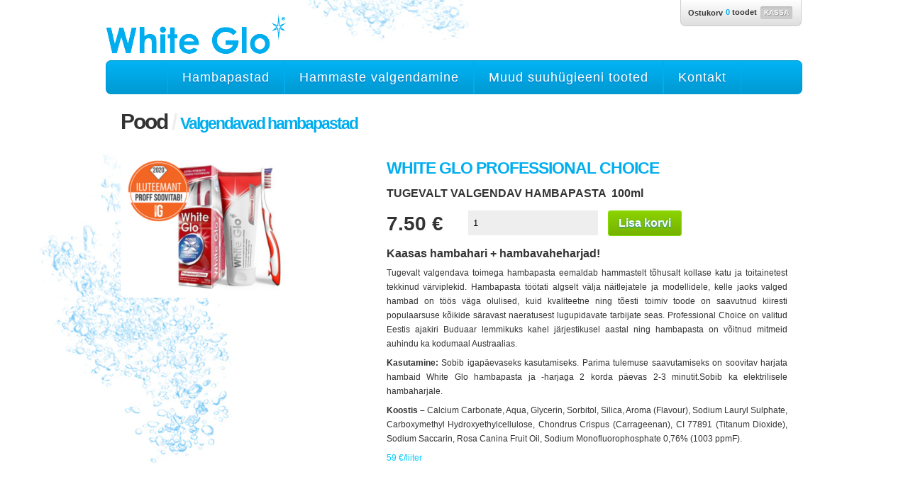

--- FILE ---
content_type: text/html; charset=UTF-8
request_url: https://whiteglo.ee/toode/valgendav-hambapasta-professional-choice/
body_size: 6744
content:
<!DOCTYPE html>
<html lang="et">
    <head>
        <meta charset="UTF-8" />
        <title>WHITE GLO PROFESSIONAL CHOICE | White Glo Eesti | White Glo</title>
        <meta name='robots' content='max-image-preview:large' />
<link rel="alternate" hreflang="et" href="https://whiteglo.ee/toode/valgendav-hambapasta-professional-choice/" />
<link rel='dns-prefetch' href='//ajax.googleapis.com' />
<link rel='dns-prefetch' href='//fonts.googleapis.com' />
<link rel='dns-prefetch' href='//s.w.org' />
		<!-- This site uses the Google Analytics by MonsterInsights plugin v9.11.1 - Using Analytics tracking - https://www.monsterinsights.com/ -->
		<!-- Note: MonsterInsights is not currently configured on this site. The site owner needs to authenticate with Google Analytics in the MonsterInsights settings panel. -->
					<!-- No tracking code set -->
				<!-- / Google Analytics by MonsterInsights -->
				<script type="text/javascript">
			window._wpemojiSettings = {"baseUrl":"https:\/\/s.w.org\/images\/core\/emoji\/13.1.0\/72x72\/","ext":".png","svgUrl":"https:\/\/s.w.org\/images\/core\/emoji\/13.1.0\/svg\/","svgExt":".svg","source":{"concatemoji":"https:\/\/whiteglo.ee\/wp-includes\/js\/wp-emoji-release.min.js?ver=5.8.12"}};
			!function(e,a,t){var n,r,o,i=a.createElement("canvas"),p=i.getContext&&i.getContext("2d");function s(e,t){var a=String.fromCharCode;p.clearRect(0,0,i.width,i.height),p.fillText(a.apply(this,e),0,0);e=i.toDataURL();return p.clearRect(0,0,i.width,i.height),p.fillText(a.apply(this,t),0,0),e===i.toDataURL()}function c(e){var t=a.createElement("script");t.src=e,t.defer=t.type="text/javascript",a.getElementsByTagName("head")[0].appendChild(t)}for(o=Array("flag","emoji"),t.supports={everything:!0,everythingExceptFlag:!0},r=0;r<o.length;r++)t.supports[o[r]]=function(e){if(!p||!p.fillText)return!1;switch(p.textBaseline="top",p.font="600 32px Arial",e){case"flag":return s([127987,65039,8205,9895,65039],[127987,65039,8203,9895,65039])?!1:!s([55356,56826,55356,56819],[55356,56826,8203,55356,56819])&&!s([55356,57332,56128,56423,56128,56418,56128,56421,56128,56430,56128,56423,56128,56447],[55356,57332,8203,56128,56423,8203,56128,56418,8203,56128,56421,8203,56128,56430,8203,56128,56423,8203,56128,56447]);case"emoji":return!s([10084,65039,8205,55357,56613],[10084,65039,8203,55357,56613])}return!1}(o[r]),t.supports.everything=t.supports.everything&&t.supports[o[r]],"flag"!==o[r]&&(t.supports.everythingExceptFlag=t.supports.everythingExceptFlag&&t.supports[o[r]]);t.supports.everythingExceptFlag=t.supports.everythingExceptFlag&&!t.supports.flag,t.DOMReady=!1,t.readyCallback=function(){t.DOMReady=!0},t.supports.everything||(n=function(){t.readyCallback()},a.addEventListener?(a.addEventListener("DOMContentLoaded",n,!1),e.addEventListener("load",n,!1)):(e.attachEvent("onload",n),a.attachEvent("onreadystatechange",function(){"complete"===a.readyState&&t.readyCallback()})),(n=t.source||{}).concatemoji?c(n.concatemoji):n.wpemoji&&n.twemoji&&(c(n.twemoji),c(n.wpemoji)))}(window,document,window._wpemojiSettings);
		</script>
		<style type="text/css">
img.wp-smiley,
img.emoji {
	display: inline !important;
	border: none !important;
	box-shadow: none !important;
	height: 1em !important;
	width: 1em !important;
	margin: 0 .07em !important;
	vertical-align: -0.1em !important;
	background: none !important;
	padding: 0 !important;
}
</style>
	<link rel='stylesheet' id='wp-block-library-css'  href='https://whiteglo.ee/wp-includes/css/dist/block-library/style.min.css?ver=5.8.12' type='text/css' media='all' />
<link rel='stylesheet' id='wc-block-vendors-style-css'  href='https://whiteglo.ee/wp-content/plugins/woocommerce/packages/woocommerce-blocks/build/vendors-style.css?ver=5.3.3' type='text/css' media='all' />
<link rel='stylesheet' id='wc-block-style-css'  href='https://whiteglo.ee/wp-content/plugins/woocommerce/packages/woocommerce-blocks/build/style.css?ver=5.3.3' type='text/css' media='all' />
<link rel='stylesheet' id='woocommerce-layout-css'  href='https://whiteglo.ee/wp-content/plugins/woocommerce/assets/css/woocommerce-layout.css?ver=5.5.4' type='text/css' media='all' />
<link rel='stylesheet' id='woocommerce-smallscreen-css'  href='https://whiteglo.ee/wp-content/plugins/woocommerce/assets/css/woocommerce-smallscreen.css?ver=5.5.4' type='text/css' media='only screen and (max-width: 768px)' />
<link rel='stylesheet' id='woocommerce-general-css'  href='https://whiteglo.ee/wp-content/plugins/woocommerce/assets/css/woocommerce.css?ver=5.5.4' type='text/css' media='all' />
<style id='woocommerce-inline-inline-css' type='text/css'>
.woocommerce form .form-row .required { visibility: visible; }
</style>
<link rel='stylesheet' id='montonio-style-css'  href='https://whiteglo.ee/wp-content/plugins/montonio-for-woocommerce/assets/css/montonio-style.css?ver=9.3.2' type='text/css' media='all' />
<link rel='stylesheet' id='whiteglo-fonts-css'  href='https://fonts.googleapis.com/css?family=Ubuntu:700,400&#038;subset=latin' type='text/css' media='all' />
<link rel='stylesheet' id='reset-css'  href='https://whiteglo.ee/wp-content/themes/ra-whiteglo/css/reset.css?ver=5.8.12' type='text/css' media='all' />
<link rel='stylesheet' id='fontawesome-css'  href='https://whiteglo.ee/wp-content/themes/ra-whiteglo/css/fontawesome.min.css?ver=5.8.12' type='text/css' media='all' />
<link rel='stylesheet' id='fontawesome-brands-css'  href='https://whiteglo.ee/wp-content/themes/ra-whiteglo/css/brands.min.css?ver=5.8.12' type='text/css' media='all' />
<link rel='stylesheet' id='ra-whiteglo-style-css'  href='https://whiteglo.ee/wp-content/themes/ra-whiteglo/style.css?ver=3.0' type='text/css' media='all' />
<script type='text/javascript' src='https://ajax.googleapis.com/ajax/libs/jquery/1.10.2/jquery.min.js?ver=1.10.2' id='jquery-js'></script>
<script type='text/javascript' src='https://whiteglo.ee/wp-content/themes/ra-whiteglo/js/ra-scripts.js?ver=5.8.12' id='ra-scripts-js'></script>
<script type='text/javascript' id='wpml-xdomain-data-js-extra'>
/* <![CDATA[ */
var wpml_xdomain_data = {"css_selector":"wpml-ls-item","ajax_url":"https:\/\/whiteglo.ee\/wp-admin\/admin-ajax.php","current_lang":"et"};
/* ]]> */
</script>
<script type='text/javascript' src='https://whiteglo.ee/wp-content/plugins/sitepress-multilingual-cms/res/js/xdomain-data.js?ver=4.3.3' id='wpml-xdomain-data-js'></script>
<link rel="https://api.w.org/" href="https://whiteglo.ee/wp-json/" /><link rel="alternate" type="application/json" href="https://whiteglo.ee/wp-json/wp/v2/product/12" /><link rel="EditURI" type="application/rsd+xml" title="RSD" href="https://whiteglo.ee/xmlrpc.php?rsd" />
<link rel="wlwmanifest" type="application/wlwmanifest+xml" href="https://whiteglo.ee/wp-includes/wlwmanifest.xml" /> 
<link rel="canonical" href="https://whiteglo.ee/toode/valgendav-hambapasta-professional-choice/" />
<link rel='shortlink' href='https://whiteglo.ee/?p=12' />
<link rel="alternate" type="application/json+oembed" href="https://whiteglo.ee/wp-json/oembed/1.0/embed?url=https%3A%2F%2Fwhiteglo.ee%2Ftoode%2Fvalgendav-hambapasta-professional-choice%2F" />
<link rel="alternate" type="text/xml+oembed" href="https://whiteglo.ee/wp-json/oembed/1.0/embed?url=https%3A%2F%2Fwhiteglo.ee%2Ftoode%2Fvalgendav-hambapasta-professional-choice%2F&#038;format=xml" />
<meta name="generator" content="WPML ver:4.3.3 stt:15;" />
	<noscript><style>.woocommerce-product-gallery{ opacity: 1 !important; }</style></noscript>
	<meta name="facebook-domain-verification" content="piz1anvhgyaa0ls30e4drtxeadlkv9" />		<!--[if IE]><script src="http://html5shiv.googlecode.com/svn/trunk/html5.js"></script><![endif]-->
    </head>
	<body>

		<!-- Global site tag (gtag.js) - Google Analytics -->
<script async src="https://www.googletagmanager.com/gtag/js?id=UA-36222589-1"></script>
<script>
  window.dataLayer = window.dataLayer || [];
  function gtag(){dataLayer.push(arguments);}
  gtag('js', new Date());

  gtag('config', 'UA-36222589-1', { 'anonymize_ip': true });
</script>
				<div id="fb-root"></div>
		<div class="main-container">
			<div class="wrapper">
				<header class="master">
					<div class="alignright top-widget-area"><span class="widget-title">Ostukorv</span><div class="widget_shopping_cart_content"></div></div>					<div class="clearfix"></div>
					<div class="social-wrap">
						<div class="fb-like" data-href="https://www.facebook.com/Whitegloeesti" data-send="false" data-layout="button_count" data-width="450" data-show-faces="true"></div>
						<div class="g-plusone" data-size="medium"></div>
					</div>
					<a id="home" href="https://whiteglo.ee" title="White Glo Eesti"></a>
				</header>
				<nav class="main-menu">
					<ul class="menu"><li id="menu-item-1747" class="menu-item menu-item-type-taxonomy menu-item-object-product_cat current-product-ancestor current-menu-parent current-product-parent menu-item-1747"><a href="https://whiteglo.ee/epood/valgendavad-hambapastad/">Hambapastad</a></li>
<li id="menu-item-1751" class="menu-item menu-item-type-taxonomy menu-item-object-product_cat menu-item-1751"><a href="https://whiteglo.ee/epood/valgendavad-komplektid/">Hammaste valgendamine</a></li>
<li id="menu-item-1750" class="menu-item menu-item-type-taxonomy menu-item-object-product_cat menu-item-1750"><a href="https://whiteglo.ee/epood/valkaisevat-lisavarusteet/">Muud suuhügieeni tooted</a></li>
<li id="menu-item-24" class="menu-item menu-item-type-post_type menu-item-object-page menu-item-24"><a href="https://whiteglo.ee/kontakt/">Kontakt</a></li>
</ul>				</nav>
				<div class="main-area">
<section class="content">
		<div class="single-product">
		            <div class="breadcrumb">
                <h1 class="cat-title">
                    <span>Pood<span> / </span></span>
                    <a href="https://whiteglo.ee/epood/valgendavad-hambapastad/" rel="tag">Valgendavad hambapastad</a>                </h1>
            </div>
			<div class="woocommerce-notices-wrapper"></div><div id="product-12" class="product type-product post-12 status-publish first instock product_cat-valgendavad-hambapastad has-post-thumbnail shipping-taxable purchasable product-type-simple">

	<div class="woocommerce-product-gallery woocommerce-product-gallery--with-images woocommerce-product-gallery--columns-4 images" data-columns="4" style="opacity: 0; transition: opacity .25s ease-in-out;">
	<figure class="woocommerce-product-gallery__wrapper">
		<div data-thumb="https://whiteglo.ee/wp-content/uploads/2012/11/Professional_choice-100x100.png" data-thumb-alt="" class="woocommerce-product-gallery__image"><a href="https://whiteglo.ee/wp-content/uploads/2012/11/Professional_choice.png"><img width="300" height="200" src="https://whiteglo.ee/wp-content/uploads/2012/11/Professional_choice-300x200.png" class="wp-post-image" alt="" loading="lazy" title="Professional_choice" data-caption="" data-src="https://whiteglo.ee/wp-content/uploads/2012/11/Professional_choice.png" data-large_image="https://whiteglo.ee/wp-content/uploads/2012/11/Professional_choice.png" data-large_image_width="600" data-large_image_height="400" srcset="https://whiteglo.ee/wp-content/uploads/2012/11/Professional_choice-300x200.png 300w, https://whiteglo.ee/wp-content/uploads/2012/11/Professional_choice-150x100.png 150w, https://whiteglo.ee/wp-content/uploads/2012/11/Professional_choice-200x133.png 200w, https://whiteglo.ee/wp-content/uploads/2012/11/Professional_choice.png 600w" sizes="(max-width: 300px) 100vw, 300px" /></a></div>	</figure>
</div>

	<div class="summary entry-summary">
		<h1 class="product_title entry-title">WHITE GLO PROFESSIONAL CHOICE</h1><div class="woocommerce-product-details__short-description">
	<h2>TUGEVALT VALGENDAV HAMBAPASTA  100ml</h2>
</div>
<p class="price"><span class="woocommerce-Price-amount amount"><bdi>7.50&nbsp;<span class="woocommerce-Price-currencySymbol">&euro;</span></bdi></span></p>

	
	<form class="cart" action="https://whiteglo.ee/toode/valgendav-hambapasta-professional-choice/" method="post" enctype='multipart/form-data'>
		
			<div class="quantity">
				<label class="screen-reader-text" for="quantity_6972f8ae199ee">WHITE GLO PROFESSIONAL CHOICE kogus</label>
		<input
			type="number"
			id="quantity_6972f8ae199ee"
			class="input-text qty text"
			step="1"
			min="1"
			max=""
			name="quantity"
			value="1"
			title="Kogus"
			size="4"
			placeholder=""
			inputmode="numeric" />
			</div>
	
		<button type="submit" name="add-to-cart" value="12" class="single_add_to_cart_button button alt">Lisa korvi</button>

			</form>

	
	</div>

	
	<div class="woocommerce-tabs wc-tabs-wrapper">
		<ul class="tabs wc-tabs" role="tablist">
							<li class="description_tab" id="tab-title-description" role="tab" aria-controls="tab-description">
					<a href="#tab-description">
						Kirjeldus					</a>
				</li>
					</ul>
					<div class="woocommerce-Tabs-panel woocommerce-Tabs-panel--description panel entry-content wc-tab" id="tab-description" role="tabpanel" aria-labelledby="tab-title-description">
				
<h2></h2>

<h2>Kaasas hambahari + hambavaheharjad!</h2>
<p>Tugevalt valgendava toimega hambapasta eemaldab hammastelt tõhusalt kollase katu ja toitainetest tekkinud värviplekid. Hambapasta töötati algselt välja näitlejatele ja modellidele, kelle jaoks valged hambad on töös väga olulised, kuid kvaliteetne ning tõesti toimiv toode on saavutnud kiiresti populaarsuse kõikide säravast naeratusest lugupidavate tarbijate seas. Professional Choice on valitud Eestis ajakiri Buduaar lemmikuks kahel järjestikusel aastal ning hambapasta on võitnud mitmeid auhindu ka kodumaal Austraalias.</p>
<p><strong>Kasutamine:</strong> Sobib igapäevaseks kasutamiseks. Parima tulemuse saavutamiseks on soovitav harjata hambaid White Glo hambapasta ja -harjaga 2 korda päevas 2-3 minutit.Sobib ka elektrilisele hambaharjale.</p>
<p><strong>Koostis &#8211; </strong>Calcium Carbonate, Aqua, Glycerin, Sorbitol, Silica, Aroma (Flavour), Sodium Lauryl Sulphate, Carboxymethyl Hydroxyethylcellulose, Chondrus Crispus (Carrageenan), CI 77891 (Titanum Dioxide), Sodium Saccarin, Rosa Canina Fruit Oil, Sodium Monofluorophosphate 0,76% (1003 ppmF).</p>
<p><span style="color: #00ccff;">59 €/liiter</span></p>
			</div>
		
			</div>

</div>


		            </div>
</section>


				</div><!-- eof #main-area-->
			</div><!-- eof .main-container -->
			<footer class="master">
                <div class="container">
                    <div class="content flex">
                        <div class="col">
                            <h4 class="title">Kontakt</h4>
                            <p>
                                RUBE Trade OÜ<br/>
                                <a href="tel:+3726625300">+372 662 5300</a><br/>
                                <a href="mailto:info@whiteglo.ee">info@whiteglo.ee</a>
                                <address>Türi 10C, Tallinn 11313</address>
                            </p>
                            <div class="social">
                                                                    <a href="https://www.facebook.com/Whitegloeesti" rel="nofollow" target="_blank"><i class="fab fa-facebook"></i></a>
                                                                <a href="https://www.instagram.com/whiteglo.nordic/" rel="nofollow" target="_blank"><i class="fab fa-instagram"></i></a>
                            </div>
                        </div>
                        <div class="col">
                            <h4 class="title">Ostuabi</h4>
                            <nav class="footer-menu">
                                <ul id="menu-footer-menu" class="menu"><li id="menu-item-1954" class="menu-item menu-item-type-custom menu-item-object-custom menu-item-1954"><a href="https://whiteglo.ee/ostujuhend#tellimine">Tellimine</a></li>
<li id="menu-item-1962" class="menu-item menu-item-type-custom menu-item-object-custom menu-item-1962"><a href="https://whiteglo.ee/ostujuhend#transport">Transport</a></li>
<li id="menu-item-1963" class="menu-item menu-item-type-custom menu-item-object-custom menu-item-1963"><a href="https://whiteglo.ee/ostujuhend#tagastamine">Tagastamine</a></li>
<li id="menu-item-1964" class="menu-item menu-item-type-custom menu-item-object-custom menu-item-1964"><a href="https://whiteglo.ee/ostujuhend#edasimuuk">Ärikliendile</a></li>
<li id="menu-item-2130" class="menu-item menu-item-type-post_type menu-item-object-page menu-item-privacy-policy menu-item-2130"><a href="https://whiteglo.ee/privaatsuspoliitika/">Privaatsuspoliitika</a></li>
</ul>                            </nav>
                        </div>
                    </div>
                    <div class="logos">
                                                    <img src="https://whiteglo.ee/wp-content/themes/ra-whiteglo/img/logos/et/coop.png"/>
                                                    <img src="https://whiteglo.ee/wp-content/themes/ra-whiteglo/img/logos/et/dpd.jpg"/>
                                                    <img src="https://whiteglo.ee/wp-content/themes/ra-whiteglo/img/logos/et/itella.jpg"/>
                                                    <img src="https://whiteglo.ee/wp-content/themes/ra-whiteglo/img/logos/et/lhv.png"/>
                                                    <img src="https://whiteglo.ee/wp-content/themes/ra-whiteglo/img/logos/et/luminor.png"/>
                                                    <img src="https://whiteglo.ee/wp-content/themes/ra-whiteglo/img/logos/et/omniva.png"/>
                                                    <img src="https://whiteglo.ee/wp-content/themes/ra-whiteglo/img/logos/et/pocppay.png"/>
                                                    <img src="https://whiteglo.ee/wp-content/themes/ra-whiteglo/img/logos/et/seb.jpg"/>
                                                    <img src="https://whiteglo.ee/wp-content/themes/ra-whiteglo/img/logos/et/swedbank.png"/>
                                            </div>
                </div>
			</footer>
			<script id="mcjs">!function(c,h,i,m,p){m=c.createElement(h),p=c.getElementsByTagName(h)[0],m.async=1,m.src=i,p.parentNode.insertBefore(m,p)}(document,"script","https://chimpstatic.com/mcjs-connected/js/users/bcbee4acdc5a091c61d0773aa/497d902cfc223c7c729bba819.js");</script><script type="application/ld+json">{"@context":"https:\/\/schema.org\/","@type":"Product","@id":"https:\/\/whiteglo.ee\/toode\/valgendav-hambapasta-professional-choice\/#product","name":"WHITE GLO PROFESSIONAL CHOICE","url":"https:\/\/whiteglo.ee\/toode\/valgendav-hambapasta-professional-choice\/","description":"TUGEVALT VALGENDAV HAMBAPASTA\u00a0 100ml","image":"https:\/\/whiteglo.ee\/wp-content\/uploads\/2012\/11\/Professional_choice.png","sku":12,"offers":[{"@type":"Offer","price":"7.50","priceValidUntil":"2027-12-31","priceSpecification":{"price":"7.50","priceCurrency":"EUR","valueAddedTaxIncluded":"false"},"priceCurrency":"EUR","availability":"http:\/\/schema.org\/InStock","url":"https:\/\/whiteglo.ee\/toode\/valgendav-hambapasta-professional-choice\/","seller":{"@type":"Organization","name":"White Glo Eesti","url":"https:\/\/whiteglo.ee"}}]}</script><script type='text/javascript' src='https://whiteglo.ee/wp-content/plugins/woocommerce/assets/js/jquery-blockui/jquery.blockUI.min.js?ver=2.70' id='jquery-blockui-js'></script>
<script type='text/javascript' id='wc-add-to-cart-js-extra'>
/* <![CDATA[ */
var wc_add_to_cart_params = {"ajax_url":"\/wp-admin\/admin-ajax.php","wc_ajax_url":"\/?wc-ajax=%%endpoint%%","i18n_view_cart":"Vaata ostukorvi","cart_url":"https:\/\/whiteglo.ee\/ostukorv\/","is_cart":"","cart_redirect_after_add":"no"};
/* ]]> */
</script>
<script type='text/javascript' src='https://whiteglo.ee/wp-content/plugins/woocommerce/assets/js/frontend/add-to-cart.min.js?ver=5.5.4' id='wc-add-to-cart-js'></script>
<script type='text/javascript' id='wc-single-product-js-extra'>
/* <![CDATA[ */
var wc_single_product_params = {"i18n_required_rating_text":"Palun vali hinnang","review_rating_required":"no","flexslider":{"rtl":false,"animation":"slide","smoothHeight":true,"directionNav":false,"controlNav":"thumbnails","slideshow":false,"animationSpeed":500,"animationLoop":false,"allowOneSlide":false},"zoom_enabled":"","zoom_options":[],"photoswipe_enabled":"","photoswipe_options":{"shareEl":false,"closeOnScroll":false,"history":false,"hideAnimationDuration":0,"showAnimationDuration":0},"flexslider_enabled":""};
/* ]]> */
</script>
<script type='text/javascript' src='https://whiteglo.ee/wp-content/plugins/woocommerce/assets/js/frontend/single-product.min.js?ver=5.5.4' id='wc-single-product-js'></script>
<script type='text/javascript' src='https://whiteglo.ee/wp-content/plugins/woocommerce/assets/js/js-cookie/js.cookie.min.js?ver=2.1.4' id='js-cookie-js'></script>
<script type='text/javascript' id='woocommerce-js-extra'>
/* <![CDATA[ */
var woocommerce_params = {"ajax_url":"\/wp-admin\/admin-ajax.php","wc_ajax_url":"\/?wc-ajax=%%endpoint%%"};
/* ]]> */
</script>
<script type='text/javascript' src='https://whiteglo.ee/wp-content/plugins/woocommerce/assets/js/frontend/woocommerce.min.js?ver=5.5.4' id='woocommerce-js'></script>
<script type='text/javascript' id='wc-cart-fragments-js-extra'>
/* <![CDATA[ */
var wc_cart_fragments_params = {"ajax_url":"\/wp-admin\/admin-ajax.php","wc_ajax_url":"\/?wc-ajax=%%endpoint%%","cart_hash_key":"wc_cart_hash_2df9cb1dc19a56aae9ec17ea382da0a1","fragment_name":"wc_fragments_2df9cb1dc19a56aae9ec17ea382da0a1","request_timeout":"5000"};
/* ]]> */
</script>
<script type='text/javascript' src='https://whiteglo.ee/wp-content/plugins/woocommerce/assets/js/frontend/cart-fragments.min.js?ver=5.5.4' id='wc-cart-fragments-js'></script>
<script type='text/javascript' id='mailchimp-woocommerce-js-extra'>
/* <![CDATA[ */
var mailchimp_public_data = {"site_url":"https:\/\/whiteglo.ee","ajax_url":"https:\/\/whiteglo.ee\/wp-admin\/admin-ajax.php","language":"et"};
/* ]]> */
</script>
<script type='text/javascript' src='https://whiteglo.ee/wp-content/plugins/mailchimp-for-woocommerce/public/js/mailchimp-woocommerce-public.min.js?ver=2.5.1' id='mailchimp-woocommerce-js'></script>
<script type='text/javascript' src='https://whiteglo.ee/wp-includes/js/wp-embed.min.js?ver=5.8.12' id='wp-embed-js'></script>
							<script type="text/javascript">
				  window.___gcfg = {lang: 'et'};

				  (function() {
					var po = document.createElement('script'); po.type = 'text/javascript'; po.async = true;
					po.src = 'https://apis.google.com/js/platform.js';
					var s = document.getElementsByTagName('script')[0]; s.parentNode.insertBefore(po, s);
				  })();
				</script>
				<script>
					(function(d, s, id){ var js, fjs = d.getElementsByTagName(s)[0]; if (d.getElementById(id)) return;
					js = d.createElement(s); js.id = id; js.src = "//connect.facebook.net/en_GB/all.js#xfbml=1&appId=148253081900463";
					fjs.parentNode.insertBefore(js, fjs); }(document, 'script', 'facebook-jssdk'));
				</script>
						<div class="clearfix"></div>
		</div> <!-- eof #wrapper -->
	</body>
</html>


--- FILE ---
content_type: text/html; charset=utf-8
request_url: https://accounts.google.com/o/oauth2/postmessageRelay?parent=https%3A%2F%2Fwhiteglo.ee&jsh=m%3B%2F_%2Fscs%2Fabc-static%2F_%2Fjs%2Fk%3Dgapi.lb.en.2kN9-TZiXrM.O%2Fd%3D1%2Frs%3DAHpOoo_B4hu0FeWRuWHfxnZ3V0WubwN7Qw%2Fm%3D__features__
body_size: 160
content:
<!DOCTYPE html><html><head><title></title><meta http-equiv="content-type" content="text/html; charset=utf-8"><meta http-equiv="X-UA-Compatible" content="IE=edge"><meta name="viewport" content="width=device-width, initial-scale=1, minimum-scale=1, maximum-scale=1, user-scalable=0"><script src='https://ssl.gstatic.com/accounts/o/2580342461-postmessagerelay.js' nonce="dhQCsi4WZmDubTzw8rBouw"></script></head><body><script type="text/javascript" src="https://apis.google.com/js/rpc:shindig_random.js?onload=init" nonce="dhQCsi4WZmDubTzw8rBouw"></script></body></html>

--- FILE ---
content_type: text/css
request_url: https://whiteglo.ee/wp-content/themes/ra-whiteglo/style.css?ver=3.0
body_size: 6119
content:
/*!
Theme Name: White Glo Eesti
Description: Theme for White Glo Eesti
Author: Uku Lagle
Author URI: https://ruuter.net
Version: 3.0
Tags: 
License: Copyright White Glo Eesti 2019 All Rights Reserved
*/html,body{overflow-x:hidden;width:100%;height:100%;font-size:12px;line-height:20px;font-family:Arial;background:#FFF;color:#333}.main-container{height:100%;background:#FFF url(img/BodyBg.jpg) no-repeat 30% 0}header.master{width:100%;max-width:980px;margin:0 auto;height:85px;background:url(img/logo.png) no-repeat 0 10px;font-family:'Ubuntu',sans-serif}.wrapper{width:96%;max-width:1150px;padding:0 2%;margin:0 auto}nav.main-menu{width:100%;max-width:980px;min-width:600px;margin:0 auto;position:relative}.main-area{width:100%;max-width:980px;margin:0 auto}section.content{width:96%;max-width:980px;min-height:300px;margin:21px auto;padding-bottom:35px}.container{margin:auto;max-width:980px}.flex{display:flex}p{text-align:justify;font-size:12px;margin:7px 0}h1{font-family:"century gothic",verdana,arial,helvetica,sans-serif;margin-bottom:7px;font-size:23px;font-weight:bold;line-height:35px;letter-spacing:-1px;color:#333}h2{font-size:16px;line-height:21px;font-weight:bold;font-family:arial,helvetica,sans-serif;color:#333}h2.product-title{font-size:18px}a h2{text-decoration:underline}h3{font-size:14px}a{color:#00aeef;text-decoration:none}a:hover{color:#4CF}:focus{outline:0;background:#FFF;box-shadow:inset 0 1px 1px -1px rgba(0,0,0,0.3);-webkit-box-shadow:inset 0 1px 1px -1px rgba(0,0,0,0.3)}abbr[title]{border:0}img{border:none !important;border-radius:7px;-webkit-border-radius:7px}small{font-size:80%;line-height:inherit}table{width:100%}table td{vertical-align:middle}input,textarea,select{border:0;border-top:1px solid #d4d4d4;background:#EEE}label{display:block;font-size:12px;line-height:20px;padding-top:5px}iframe{float:left;margin:10px 20px 10px 0;border:5px solid #00aeef}button,.button,.woocommerce input.button,.woocommerce button.button,.woocommerce button.button.alt,.woocommerce a.button.alt,#searchsubmit{margin:0;padding:0 14px;font-size:16px;line-height:34px;font-weight:bold;border:0;color:#FFF;border-radius:3px;-webkit-border-radius:3px;cursor:pointer;border:solid 1px #009ad3;background:#08b4ee;background:-moz-linear-gradient(top,#08b4ee 0,#00b1f2 10%,#0099d2 100%);background:-webkit-gradient(linear,left top,left bottom,color-stop(0,#08b4ee),color-stop(10%,#00b1f2),color-stop(100%,#0099d2));background:-webkit-linear-gradient(top,#08b4ee 0,#00b1f2 10%,#0099d2 100%);background:-o-linear-gradient(top,#08b4ee 0,#00b1f2 10%,#0099d2 100%);background:-ms-linear-gradient(top,#08b4ee 0,#00b1f2 10%,#0099d2 100%);background:linear-gradient(to bottom,#08b4ee 0,#00b1f2 10%,#0099d2 100%);-webkit-box-shadow:inset 0 2px 2px #40c2f3;box-shadow:inset 0 2px 2px #40c2f3;text-shadow:0 1px 2px #1982c8}button:hover,.button:hover,.woocommerce input.button:hover,.woocommerce button.button:hover,.woocommerce button.button.alt:hover,.woocommerce a.button.alt:hover,#searchsubmit:hover{background:#00aeef;color:#FFF}button:active,.button:active,.woocommerce input.button:active,.woocommerce button.button:active,.woocommerce button.button.alt:active,.woocommerce a.button.alt:active,#searchsubmit:active{background:#00aeef;box-shadow:inset 0 1px 3px -1px rgba(0,0,0,0.7);-webkit-box-shadow:inset 0 1px 3px -1px rgba(0,0,0,0.7)}.woocommerce button.button:disabled[disabled],.woocommerce button.button:disabled{background:#ddd;color:#777;padding:0 14px;border:0;box-shadow:none;text-shadow:none}a.button{display:inline-block;vertical-align:middle}a.button:hover{color:#FFF}.single_add_to_cart_button,.woocommerce a.button.checkout-button{border:solid 1px #84db00;-webkit-box-shadow:inset 0 2px 2px #8bd300;box-shadow:inset 0 2px 2px #8bd300;background:#8bd200;background:-moz-linear-gradient(top,#8bd200 1%,#75b200 100%);background:-webkit-gradient(linear,left top,left bottom,color-stop(1%,#8bd200),color-stop(100%,#75b200));background:-webkit-linear-gradient(top,#8bd200 1%,#75b200 100%);background:-o-linear-gradient(top,#8bd200 1%,#75b200 100%);background:-ms-linear-gradient(top,#8bd200 1%,#75b200 100%);background:linear-gradient(to bottom,#8bd200 1%,#75b200 100%);filter:progid:DXImageTransform.Microsoft.gradient(startColorstr='#8bd200',endColorstr='#75b200',GradientType=0)}.single_add_to_cart_button:hover,.woocommerce a.button.checkout-button:hover,.single_add_to_cart_button:active,.woocommerce a.button.checkout-button:active{background:#84c800}.alignleft{float:left}.alignright{float:right}.marginpic{margin-left:300px}span.more{color:#00aeef !important}.content li{margin-left:14px;padding-left:20px;list-style-type:none;background:url(img/bullet.gif) no-repeat 0 50%}.clear,.clearfix{clear:both}.hidden{display:none}a#home{display:block;width:50%;height:100px}.social-wrap{float:right;margin-top:14px;margin-right:-28px}.social-wrap .fb-like{top:-15px;margin-right:7px}#hide-count{position:absolute;width:40px;height:20px;margin-top:10px;margin-left:47px;z-index:9999 !important;background:#FFF}nav.main-menu{text-align:center;font-size:18px;line-height:46px;letter-spacing:1px;border:solid 1px #009ad3;border-radius:7px;-webkit-border-radius:7px;background:#08b4ee;background:url([data-uri]);background:-moz-linear-gradient(top,#08b4ee 0,#00b1f2 10%,#0099d2 100%);background:-webkit-gradient(linear,left top,left bottom,color-stop(0,#08b4ee),color-stop(10%,#00b1f2),color-stop(100%,#0099d2));background:-webkit-linear-gradient(top,#08b4ee 0,#00b1f2 10%,#0099d2 100%);background:-o-linear-gradient(top,#08b4ee 0,#00b1f2 10%,#0099d2 100%);background:-ms-linear-gradient(top,#08b4ee 0,#00b1f2 10%,#0099d2 100%);background:linear-gradient(to bottom,#08b4ee 0,#00b1f2 10%,#0099d2 100%);text-shadow:0 2px 2px #1982c8}nav.main-menu .menu li{display:inline-block}nav.main-menu .menu>li{margin:0 -3px}nav.main-menu .menu li a{display:block}nav.main-menu .menu>li>a{padding:0 20px;color:#FFF;border-right:solid 1px #00aeef;border-left:solid 1px #00aeef}nav.main-menu .menu>li>a:hover,nav.main-menu .menu>li>a.current{background:#00aeef;border-right:solid 1px #00a1dd;border-left:solid 1px #00a1dd;box-shadow:inset 0 1px 1px 1px rgba(0,50,150,0.1);-webkit-box-shadow:inset 0 1px 1px 1px rgba(0,50,150,0.1)}nav.main-menu ul.sub-menu{display:none;position:absolute;height:150px;margin-top:0;border-top:solid 5px #00aeef;background:#FFF url(img/sub-menu.jpg) no-repeat;box-shadow:0 3px 3px 0 rgba(0,0,0,0.2);-webkit-box-shadow:0 3px 3px 0 rgba(0,0,0,0.2);border-bottom-right-radius:7px;border-bottom-left-radius:7px;z-index:99}nav.main-menu ul.sub-menu a{width:115px;height:50px;font-size:12px;line-height:16px;padding-top:110px;color:#000;border:0;text-shadow:none}nav.main-menu ul.sub-menu a:hover{background:0;box-shadow:none;-webkit-box-shadow:none;color:#00aeef}.nav-nextprev{margin-bottom:2px;text-align:center}.ns-link{display:inline-block;width:20px;padding:5px 15px;margin:0;box-shadow:0 1px 1px 1px rgba(0,50,150,0.1);-webkit-box-shadow:0 1px 1px 1px rgba(0,50,150,0.1)}.ns-link:hover{box-shadow:0 0 1px 1px rgba(100,100,100,0.1);-webkit-box-shadow:0 0 1px 1px rgba(100,100,100,0.1)}.ns-link:active{box-shadow:inset 0 1px 1px 1px rgba(0,50,150,0.1);-webkit-box-shadow:inset 0 1px 1px 1px rgba(0,50,150,0.1)}#ns-next{border-top-right-radius:10px}#ns-prev{border-top-left-radius:10px;text-align:right}footer{clear:both;padding:21px 0;background:#fefefe;border-top:solid 1px #EEE;box-shadow:inset 0 10px 20px -10px rgba(100,100,100,0.1);-webkit-box-shadow:inset 0 10px 20px -10px rgba(100,100,100,0.1)}footer img{border-radius:0;-webkit-border-radius:0}footer .content{padding:0 2%}footer .content li{margin-left:0}footer .col{flex:1;margin:0 auto}footer .title{font-size:120%;margin-bottom:14px;text-align:left;text-transform:uppercase}footer address{margin:0}footer .social{margin-top:14px}footer .social a{font-size:140%;color:#333;margin-right:14px}footer .social a:hover{color:#4CF}footer .logos{display:flex;margin-top:42px}footer .logos img{margin:auto;max-height:35px;max-width:49px;filter:grayscale(1);-webkit-filter:grayscale(1)}footer .logos img:hover{filter:none;-webkit-filter:grayscale(0)}.copyright{text-align:center;font-size:11px;line-height:19px;margin:0;color:#CCC}.copyright a{font-weight:bold;color:#CCC}.copyright a:hover{color:#AAA}.cont-header{display:block;height:280px;width:991px;margin:0 auto;margin-left:-20px}.home-cont{width:96%;padding:0 2%;margin:20px auto;min-height:200px}.home-cont h1{font-size:27px}.home-cont img{float:right;margin-top:-20px}.cat-box{overflow:hidden;width:955px;height:170px;margin:0 auto;padding:10px;border-top:1px ridge rgba(255,255,255,0.1);border-bottom:1px ridge rgba(200,200,200,0.1);border-radius:10px;-webkit-border-radius:10px;box-shadow:inset 0 10px 7px rgba(100,100,100,0.1);background:#eee;background:-moz-linear-gradient(-85deg,#eee 0,#f9f9f9 26%,#e8e8e8 46%,#f0f1f1 62%,#f9f9f9 80%,#dbdcdd 100%);background:-webkit-gradient(linear,left top,right bottom,color-stop(0,#eee),color-stop(26%,#f9f9f9),color-stop(46%,#e8e8e8),color-stop(62%,#f0f1f1),color-stop(80%,#f9f9f9),color-stop(100%,#dbdcdd));background:-webkit-linear-gradient(-85deg,#eee 0,#f9f9f9 26%,#e8e8e8 46%,#f0f1f1 62%,#f9f9f9 80%,#dbdcdd 100%);background:-o-linear-gradient(-85deg,#eee 0,#f9f9f9 26%,#e8e8e8 46%,#f0f1f1 62%,#f9f9f9 80%,#dbdcdd 100%);background:-ms-linear-gradient(-85deg,#eee 0,#f9f9f9 26%,#e8e8e8 46%,#f0f1f1 62%,#f9f9f9 80%,#dbdcdd 100%);background:linear-gradient(135deg,#eee 0,#f9f9f9 26%,#e8e8e8 46%,#f0f1f1 62%,#f9f9f9 80%,#dbdcdd 100%);filter:progid:DXImageTransform.Microsoft.gradient(startColorstr='#eeeeee',endColorstr='#dbdcdd',GradientType=1)}.cat-link-box{display:inline-block;overflow:hidden;width:226px;height:150px;margin:0 2px;padding:0 3px;padding-top:20px;border-radius:4px;-webkit-border-radius:4px;background:#fff;background:-moz-linear-gradient(45deg,#fff 0,#fff 51%,#f2f2f2 100%);background:-webkit-gradient(linear,left bottom,right top,color-stop(0,#fff),color-stop(51%,#fff),color-stop(100%,#f2f2f2));background:-webkit-linear-gradient(45deg,#fff 0,#fff 51%,#f2f2f2 100%);background:-o-linear-gradient(45deg,#fff 0,#fff 51%,#f2f2f2 100%);background:-ms-linear-gradient(45deg,#fff 0,#fff 51%,#f2f2f2 100%);background:linear-gradient(45deg,#fff 0,#fff 51%,#f2f2f2 100%);filter:progid:DXImageTransform.Microsoft.gradient(startColorstr='#ffffff',endColorstr='#f2f2f2',GradientType=1);box-shadow:0 1px 1px 1px rgba(100,100,100,0.1);-webkit-box-shadow:0 1px 1px 1px rgba(100,100,100,0.1);border-top:1px groove #FFF;border-bottom:1px groove rgba(200,200,200,0.3)}.cat-link-box:hover{box-shadow:0 1px 1px 1px rgba(250,250,250,0.1);-webkit-box-shadow:0 1px 1px 1px rgba(250,250,250,0.1);border-bottom:1px groove rgba(200,200,200,0.1)}.cat-img-box{display:inline-block;width:90px;height:150px;margin:0}h3.home-cat-title{color:#333;font-weight:bold;font-size:14px;margin-bottom:10px;font-family:"century gothic",verdana,arial,helvetica,sans-serif}.home-cat-text{float:right;margin-right:10px;width:100px;height:150px}.home-cat-text p{text-align:left;font-size:11px;line-height:18px;color:#333}#loop{float:left;width:714px;padding-left:21px;margin:0}#loop .thumb-box{float:left;width:242px}#loop .thumb-box img{max-width:200px}#loop .cWrap{box-sizing:border-box;-moz-box-sizing:border-box;-webkit-box-sizing:border-box;width:470px;padding:7px 21px;float:right;margin-bottom:7px}.product-box{box-sizing:border-box;-moz-box-sizing:border-box;-webkit-box-sizing:border-box;overflow:hidden;margin:14px 0;padding:21px 0;border-bottom:dotted 1px #e1e1e1}.product-thumb,.woocommerce-main-image{display:block;padding:21px;text-align:center;border:solid 1px #DDD;border-radius:7px;-webkit-border-radius:7px;box-shadow:inset 0 0 7px white;background:#f2f2f2;background:-moz-linear-gradient(top,#f2f2f2 0,#fcfcfc 9%,#fff 100%);background:-webkit-gradient(linear,left top,left bottom,color-stop(0,#f2f2f2),color-stop(9%,#fcfcfc),color-stop(100%,#fff));background:-webkit-linear-gradient(top,#f2f2f2 0,#fcfcfc 9%,#fff 100%);background:-o-linear-gradient(top,#f2f2f2 0,#fcfcfc 9%,#fff 100%);background:-ms-linear-gradient(top,#f2f2f2 0,#fcfcfc 9%,#fff 100%);background:linear-gradient(to bottom,#f2f2f2 0,#fcfcfc 9%,#fff 100%);filter:progid:DXImageTransform.Microsoft.gradient(startColorstr='#f2f2f2',endColorstr='#ffffff',GradientType=0)}.page-title{font-size:28px;color:#333}.product-title{margin-bottom:7px}.product-title a{text-decoration:none}.product-title a:hover{color:#00aeef;text-decoration:underline}.category-desc{margin-bottom:40px;padding:21px 0}.category-desc ul{padding:7px 0;background:rgba(255,255,255,0.7)}.category-desc h2{margin:7px 0}.category-desc li{background-position:0 0;margin:14px 0 14px 14px}.post-cat-link{color:#333}.post-cat-link:hover{color:#555}.post-cat-link li{color:#333;display:none}.post ul{margin-left:330px}ul.products li{background:0}.woocommerce-breadcrumb{padding:0 0 35px;font-size:18px;font-weight:bold}.content .images{float:left;min-width:344px}.content .summary{margin:28px 0 14px 375px}.single-product{overflow:hidden;margin:14px auto;padding-bottom:35px}.single-product .product_title{color:#00aeef}.single-product .related{overflow:hidden;margin-top:49px}.single-product .related li{float:left}.single-product .related img{max-height:92px;width:auto}.woocommerce-product-details__short-description{margin-bottom:14px}.woocommerce-tabs{margin-left:375px}.woocommerce-tabs .tabs{display:none}.price{font-size:28px;line-height:37px;font-weight:bold;color:#333;float:left;margin:0 21px 0 0}.price .from{font-size:18px;vertical-align:top}.quantity{float:left;line-height:35px;margin:0 14px}.quantity input{border:0;line-height:21px;padding:7px}.quantity .minus,.quantity .plus{display:none}.add-to{margin:7px 0;line-height:35px}.stock{font-weight:bold;margin-left:14px;color:#C00}.breadcrumb{margin-bottom:14px}.cat-title{font-weight:bold;letter-spacing:-2px;color:#00aeef}.cat-title span{font-size:30px;color:#333}.cat-title span span{color:#EEE}.cat-title a:hover{text-decoration:underline}.variations{width:64%;margin-bottom:7px}.variations label{font-weight:bold;display:inline}.variations select{height:28px;min-width:145px}.post-content{margin:20px;padding:25px;border:dashed 1px #EEE;border-radius:10px;-webkit-border-radius:10px}.post-thumb{float:left;margin-right:20px}.post img{margin:20px 20px;border-radius:7px;-webkit-border-radius:7px}.date{color:#ccc;float:right;margin-top:-20px;text-align:right;font-size:12px}#contactable{width:50px !important;height:200px !important;top:160px !important}div.contactable_r{background-image:url(img/kontakt.png) !important;background-color:transparent !important}form#contactForm .submit,#contactForm{background:#08b4ee !important;background:-moz-linear-gradient(top,#08b4ee 0,#00b1f2 10%,#0099d2 100%) !important;background:-webkit-gradient(linear,left top,left bottom,color-stop(0,#08b4ee),color-stop(10%,#00b1f2),color-stop(100%,#0099d2)) !important;background:-webkit-linear-gradient(top,#08b4ee 0,#00b1f2 10%,#0099d2 100%) !important;background:-o-linear-gradient(top,#08b4ee 0,#00b1f2 10%,#0099d2 100%) !important;background:-ms-linear-gradient(top,#08b4ee 0,#00b1f2 10%,#0099d2 100%) !important;background:linear-gradient(to bottom,#08b4ee 0,#00b1f2 10%,#0099d2 100%) !important;filter:progid:DXImageTransform.Microsoft.gradient(startColorstr='#08afee',endColorstr='#0099d2',GradientType=0) !important;border:groove 1px rgba(100,100,150,0.5) !important;border-radius:7px;-webkit-border-radius:7px;box-shadow:inset 1px 0 2px 1px rgba(50,100,120,0.3)}form#contactForm .submit:hover{background:#00aeef !important;border-style:ridge !important;box-shadow:inset 0 2px 2px 1px rgba(0,50,150,0.1);-webkit-box-shadow:inset 0 2px 2px 1px rgba(0,50,150,0.1)}form#contactForm .submit:active{background:#e21964 !important}form#contactForm .error{background-color:#e21964 !important}.ra-wrapper label{display:block;font-size:12px;line-height:20px;padding-top:5px}.ra-wrapper input,.ra-wrapper textarea{border:0;border-top:1px solid #d4d4d4;height:18px;padding:3px}.ra-submit input{margin-left:187px;width:100px;height:30px;text-align:center;font-size:14px;letter-spacing:1px;color:#FFF;border:solid 1px #009ad3;border-radius:4px;-webkit-border-radius:4px;background:#08b4ee;background:url([data-uri]);background:-moz-linear-gradient(top,#08b4ee 0,#00b1f2 10%,#0099d2 100%);background:-webkit-gradient(linear,left top,left bottom,color-stop(0,#08b4ee),color-stop(10%,#00b1f2),color-stop(100%,#0099d2));background:-webkit-linear-gradient(top,#08b4ee 0,#00b1f2 10%,#0099d2 100%);background:-o-linear-gradient(top,#08b4ee 0,#00b1f2 10%,#0099d2 100%);background:-ms-linear-gradient(top,#08b4ee 0,#00b1f2 10%,#0099d2 100%);background:linear-gradient(to bottom,#08b4ee 0,#00b1f2 10%,#0099d2 100%);-webkit-box-shadow:0 1px 2px rgba(50,50,50,0.4);box-shadow:0 1px 2px rgba(50,50,50,0.4);text-shadow:0 2px 2px #1982c8;cursor:pointer}.ra-submit input:hover{background:#00aeef;border-right:solid 1px #00a1dd;border-left:solid 1px #00a1dd;box-shadow:inset 0 1px 1px 1px rgba(0,50,150,0.1);-webkit-box-shadow:inset 0 1px 1px 1px rgba(0,50,150,0.1)}input[type="text"]:focus,textarea:focus{background:#f9f9f9}.field_error{display:none}.top-widget-area{padding:9px 10px;font-family:Arial;font-size:11px;line-height:14px;border:1px solid #ccc;border-top:0;border-bottom-left-radius:7px;border-bottom-right-radius:7px;background:#fff;background:-moz-linear-gradient(top,#fff 0,#dedede 100%);background:-webkit-gradient(linear,left top,left bottom,color-stop(0,#fff),color-stop(100%,#dedede));background:-webkit-linear-gradient(top,#fff 0,#dedede 100%);background:-o-linear-gradient(top,#fff 0,#dedede 100%);background:-ms-linear-gradient(top,#fff 0,#dedede 100%);background:linear-gradient(to bottom,#fff 0,#dedede 100%);filter:progid:DXImageTransform.Microsoft.gradient(startColorstr='#fafafa',endColorstr='#dedede',GradientType=0)}.top-widget-area .widget-title{font-weight:bold;line-height:18px}.right-sidebar,.checkout-sidebar{float:right}.right-sidebar li,.checkout-sidebar li{list-style:none}.right-sidebar .widget,.checkout-sidebar .widget{margin-bottom:35px}.right-sidebar .widget input,.checkout-sidebar .widget input{line-height:35px;padding:0 5px;margin:0}.right-sidebar .widget #searchform,.checkout-sidebar .widget #searchform{overflow:hidden;padding-top:7px}.right-sidebar .widget #s,.checkout-sidebar .widget #s{width:130px}.right-sidebar .widget #searchsubmit,.checkout-sidebar .widget #searchsubmit{float:right}.right-sidebar .nav-title,.checkout-sidebar .nav-title,.right-sidebar .widget-title,.checkout-sidebar .widget-title{padding:7px 14px;font-size:15px;line-height:18px;text-transform:uppercase;font-weight:300;color:#333;text-shadow:0 1px 1px #FFF;border:1px solid #CCC;border-radius:7px 7px 0 0;-webkit-border-radius:7px 7px 0 0;background:#fff;background:-moz-linear-gradient(top,#fff 0,#dedede 100%);background:-webkit-gradient(linear,left top,left bottom,color-stop(0,#fff),color-stop(100%,#dedede));background:-webkit-linear-gradient(top,#fff 0,#dedede 100%);background:-o-linear-gradient(top,#fff 0,#dedede 100%);background:-ms-linear-gradient(top,#fff 0,#dedede 100%);background:linear-gradient(to bottom,#fff 0,#dedede 100%);filter:progid:DXImageTransform.Microsoft.gradient(startColorstr='#fafafa',endColorstr='#dedede',GradientType=0)}.right-sidebar ul.menu,.checkout-sidebar ul.menu{border-width:1px;border-color:#CCC;border-style:none solid solid solid;padding:7px}.right-sidebar ul.menu li,.checkout-sidebar ul.menu li{padding:7px 0;border-bottom:1px dotted #CCC;font-size:14px;font-weight:bold}.right-sidebar ul.menu li a,.checkout-sidebar ul.menu li a{color:#333}.right-sidebar ul.menu li a:hover,.checkout-sidebar ul.menu li a:hover{color:#00aeef}.right-sidebar ul.menu li:last-child,.checkout-sidebar ul.menu li:last-child{border-bottom:0}.right-sidebar{width:230px;margin-top:63px}.checkout-sidebar{width:177px;margin-top:77px}.screen-reader-text{display:none}.woocommerce-notice{font-size:1.2em}.woocommerce-error,.woocommerce-message{font-size:13px;line-height:35px;margin:14px 0;padding:0 0 0 3em;color:#FFF;text-shadow:0 1px 1px rgba(0,0,0,0.3);border:0;border-radius:3px;-webkit-border-radius:3px}.woocommerce-error::before,.woocommerce-message::before{left:14px;top:0;color:white}.woocommerce-error a,.woocommerce-message a{color:white}.woocommerce-error .button,.woocommerce-message .button{font-size:14px;border:0;background:0;box-shadow:none;-webkit-box-shadow:none;font-weight:normal}.woocommerce-error .button:hover,.woocommerce-message .button:hover{color:#FFF;text-decoration:underline}.woocommerce-error li,.woocommerce-message li{background:0}.woocommerce-message{background:#6dc400}.woocommerce-error{background:#C00}del{position:relative;top:-2px;font-size:70%;color:#555}ins{background:0;color:#C00}.pp_pic_holder .ppt{display:none !important}.checkout li,.shipping li{background:0}.mini-cart{float:right;padding:0 2px}.mini-cart a{padding:0 2px;font-weight:bold;color:#333}.mini-cart a:hover{text-decoration:underline}.mini-cart .qty{color:#00aeef}.mini-cart .checkout{display:inline-block;font-size:10px;text-transform:uppercase;padding:2px 5px;background:#CCC;color:#FFF;border-radius:3px;-webkit-border-radius:3px;text-shadow:1px 1px 1px rgba(0,0,0,0.3);box-shadow:inset 0 1px 3px -1px rgba(0,0,0,0.3);-webkit-box-shadow:inset 0 1px 3px -1px rgba(0,0,0,0.3)}.mini-cart .checkout:hover{text-decoration:none;background:#00aeef}.woocommerce-checkout #payment{background:#f7f7f7}section.checkout-wrap{float:left;width:770px;margin:21px 0;position:relative}section.checkout-wrap h2{font-size:16px;margin-bottom:7px}section.checkout-wrap h3{font-size:14px}section.checkout-wrap .checkout{border-top:1px dotted #CCC;padding:21px 0}section.checkout-wrap li{line-height:35px}section.checkout-wrap .order_details{font-size:14px;margin:7px auto}section.checkout-wrap .order_details li{background:0}section.checkout-wrap .order_details .total .amount{font-size:14px;line-height:1}section.checkout-wrap .woocommerce-thankyou-order-details,section.checkout-wrap .woocommerce-bacs-bank-details{margin:35px auto}section.checkout-wrap .woocommerce-customer-details address{border:0}section.checkout-wrap .woocommerce-error li{padding:0;margin:0}section.checkout-wrap tr{line-height:49px;border-bottom:1px dotted #CCC}section.checkout-wrap th,section.checkout-wrap td{vertical-align:middle}section.checkout-wrap tfoot td{text-align:right;width:230px}section.checkout-wrap tfoot th{text-align:right}section.checkout-wrap .cart{width:100%}section.checkout-wrap .quantity{width:35px;margin-right:35px}section.checkout-wrap .quantity input{width:35px;padding:2px 7px;border:1px solid #dedede}section.checkout-wrap .product-thumbnail{width:100px;text-align:center}section.checkout-wrap .product-name{overflow:hidden;font-weight:bold;line-height:21px}section.checkout-wrap .variation{line-height:14px}section.checkout-wrap .variation dt,section.checkout-wrap .variation dd{display:inline}section.checkout-wrap .product-remove{text-align:right;width:90px}section.checkout-wrap .product-remove span{color:#CCC;font-size:21px;margin-right:4px;position:relative;top:3px}section.checkout-wrap .product-price{text-align:right}section.checkout-wrap .product-subtotal,section.checkout-wrap .product-total{font-weight:bold;text-align:right}section.checkout-wrap table.shop_table{text-align:right;border:0}section.checkout-wrap table.shop_table th,section.checkout-wrap table.shop_table td{border:0;border-bottom:1px dotted #ccc}section.checkout-wrap .cart_totals{float:right;width:337px;margin:21px 0 14px 0;text-align:right}section.checkout-wrap .cart_totals th{color:#777;font-weight:normal}section.checkout-wrap .cart_totals td{width:230px}section.checkout-wrap .amount{font-weight:bold}section.checkout-wrap .cart-subtotal th{line-height:26px;font-weight:normal}section.checkout-wrap .cart-subtotal td{font-size:16px}section.checkout-wrap .total{line-height:49px}section.checkout-wrap .total th{color:#000}section.checkout-wrap .total .amount{position:relative;top:2px;font-size:28px;line-height:49px}section.checkout-wrap .shipping th{font-weight:normal}section.checkout-wrap .shipping label{display:inline}section.checkout-wrap .shipping input{margin:0;position:relative;top:-1px;margin-left:5px}section.checkout-wrap tr.parcel{display:none}section.checkout-wrap tr.parcel b{padding-right:21px}section.checkout-wrap .actions{text-align:right;padding:7px 0}section.checkout-wrap .actions input{margin-left:31px;line-height:34px;padding:0 14px}section.checkout-wrap label{display:block;font-size:12px;line-height:20px;padding-top:5px;white-space:nowrap}section.checkout-wrap input,section.checkout-wrap textarea,section.checkout-wrap select{border:0;border-top:1px solid #d4d4d4;padding:.5em}section.checkout-wrap .required{color:red}section.checkout-wrap .left-row{float:left;width:45%;margin-left:2%}section.checkout-wrap .right-row{float:right;width:45%;margin-right:2%}section.checkout-wrap .order-review{margin:21px 0;padding:0 2%}section.checkout-wrap .order-review .cart-subtotal{margin:21px 0}section.checkout-wrap .payment{margin:14px 0}section.checkout-wrap .payment .methods td{text-align:right}section.checkout-wrap .payment .methods .logos img{vertical-align:middle}section.checkout-wrap .payment .methods .method{width:230px}section.checkout-wrap .payment .methods label,section.checkout-wrap .payment .methods input{display:inline;vertical-align:middle}section.checkout-wrap .payment .methods input{position:relative;top:-2px}section.checkout-wrap .payment .place-order{float:right;margin:14px 0;text-align:right}section.checkout-wrap .payment .place-order label.newsletter{padding:0;margin-bottom:14px}section.checkout-wrap .payment img{border-radius:0;-webkit-border-radius:0}section.checkout-wrap .co-steps{width:100%;margin:21px 0;text-align:center;overflow:hidden}section.checkout-wrap .co-steps h3{font-size:16px;line-height:18px;font-weight:bold;text-transform:uppercase;text-shadow:0 1px 2px rgba(0,0,0,0.3)}section.checkout-wrap .co-steps p{margin-left:1px;text-transform:none;font-size:12px;line-height:0;text-shadow:0 1px 2px rgba(0,0,0,0.3)}section.checkout-wrap .co-steps .step{box-sizing:border-box;-moz-box-sizing:border-box;-webkit-box-sizing:border-box;overflow:hidden;display:inline-block;width:48%;padding:10px 14px;margin:0 auto;text-align:left;border-radius:3px;-webkit-border-radius:3px;background:#CCC;-webkit-box-shadow:inset 0 1px 3px -1px rgba(0,0,0,0.3);box-shadow:inset 0 1px 3px -1px rgba(0,0,0,0.3);color:#FFF}section.checkout-wrap .co-steps .step:first-child{float:left}section.checkout-wrap .co-steps .step:last-child{float:right}section.checkout-wrap .co-steps .active,section.checkout-wrap .co-steps a.step:hover{border:solid 1px #009ad3;background:#08b4ee;background:url([data-uri]);background:-moz-linear-gradient(top,#08b4ee 0,#00b1f2 10%,#0099d2 100%);background:-webkit-gradient(linear,left top,left bottom,color-stop(0,#08b4ee),color-stop(10%,#00b1f2),color-stop(100%,#0099d2));background:-webkit-linear-gradient(top,#08b4ee 0,#00b1f2 10%,#0099d2 100%);background:-o-linear-gradient(top,#08b4ee 0,#00b1f2 10%,#0099d2 100%);background:-ms-linear-gradient(top,#08b4ee 0,#00b1f2 10%,#0099d2 100%);background:linear-gradient(to bottom,#08b4ee 0,#00b1f2 10%,#0099d2 100%);-webkit-box-shadow:inset 0 2px 2px #40c2f3;box-shadow:inset 0 2px 2px #40c2f3;text-shadow:0 1px 2px #1982c8}#ship-to-different-address label,#ship-to-different-address input{padding:0;height:auto}.woocommerce .cart-collaterals{margin:21px 0}.woocommerce .cart-collaterals .cross-sells{overflow:hidden;border-top:1px dotted #CCC;padding:7px 0 0 0;width:100%;float:none}.woocommerce .cart-collaterals .cross-sells .product-title{font-size:14px;margin:14px auto}.woocommerce .cart-collaterals .cross-sells .products{display:flex}.woocommerce .cart-collaterals .cross-sells .products .product-box{flex:1;margin:7px}.woocommerce .cart-collaterals .cross-sells .products .product-box .excerpt{display:none}.woocommerce .cart-collaterals .cross-sells .price{font-size:20px;line-height:35px;float:none}.woocommerce .cart-collaterals .cross-sells .quantity{display:none}.woocommerce .cart-collaterals .cross-sells button{line-height:28px;margin:3.5px 0;font-size:14px}.order_details .date{color:#000;text-align:left;float:none;margin-top:0}table.order_details{margin:21px 0;line-height:28px}table.order_details th{border-bottom:1px dotted #ccc}table.order_details .product-name{text-align:left}table.order_details .product-total{text-align:right}table.order_details tfoot{text-align:right;width:30%}table.order_details tfoot th{line-height:35px;text-align:right}table.order_details tfoot td{border-bottom:1px dotted #ccc}table.order_details tfoot .amount{font-weight:bold}table.order_details tfoot .amount{font-weight:bold}address{margin-bottom:35px}@media only screen and (max-width:1024px){.right-sidebar{display:none}}.dev{position:fixed}.toggle-dev{display:inline-block;opacity:0;padding:3px 10px;color:white;background:#444;border-bottom-right-radius:7px;cursor:pointer}.toggle-dev:hover{opacity:1}.dev-content{display:none;padding:7px;background:#444;color:#FFF;border-bottom-right-radius:7px}


--- FILE ---
content_type: application/javascript
request_url: https://whiteglo.ee/wp-content/themes/ra-whiteglo/js/ra-scripts.js?ver=5.8.12
body_size: 986
content:
jQuery(function ($) {
	$(document).ready(function(){
		/*** *** *** *** *** *** *** *** *** *** *** *** *** *** *** 
		*** *** *** DEVELOPMENT
		*/
		//dev();
		function dev()
		{
			$('.toggle-dev').click(function(){
				$(this).prev().toggle();
			});
		}
		//scrollWithWindow('.right-sidebar',175);
		//scrollWithWindow('.checkout-sidebar',189);

		// Add class="selected" to current page link
		$(function(){
			var path = location.href;
			if ( path )
			$('nav.main-menu a[href="' + path + '"]').attr('class', 'current');
		});
		// Select each sub-menu link text and replace whitespace with linebreak
		$('ul.sub-menu li a, .home-cat-title').each(function() {
			var newCatName = $(this).html().replace(' ', '<br />');
			$(this).html(newCatName);
		});
		// Main Navigation Menu Dynamics
		$('ul.menu li').hover(
			function(){
				$(this).find('ul').stop(true,true).delay(200).slideDown(300);
			},
			function(){	
				$(this).find('ul').stop(true,true).slideUp(500);
			}
		);
		// remove title attribute from images in products loop for zoom effect
		$('.wp-post-image', $('.product-thumb')).removeAttr('title');
		
		function scrollWithWindow(element,start)
		{
			$(window).scroll(function(){
				var top = $(window).scrollTop();
				var el = $(element);
				if(top > start){
					el.css( 'position','relative' )
						.stop().animate({ 'top': top - start },'fast');
				}else{ el.css('position','static'); }
			});
		}
		
		
		// CONTACT validation
		$('#ra_submit').click(function(e){
			var fname = $('#ra_first_name');
			var msg = $('#ra_message');
			var email = $('#ra_from_email');
			var error = function (field){
				e.preventDefault();
				field.css('background','rgba(200,0,0,0.1)').next("span").css('display','inline');
				field.focus(function () {
					$(this).css('background','#F9F9F9').next("span").fadeOut(1000);
				});
				field.focusout(function () {
					$(this).css('background','#EEE');
				});
			}
			function isValidEmailAddress(emailAddress) {
				var pattern = new RegExp(/^((([a-z]|\d|[!#\$%&'\*\+\-\/=\?\^_`{\|}~]|[\u00A0-\uD7FF\uF900-\uFDCF\uFDF0-\uFFEF])+(\.([a-z]|\d|[!#\$%&'\*\+\-\/=\?\^_`{\|}~]|[\u00A0-\uD7FF\uF900-\uFDCF\uFDF0-\uFFEF])+)*)|((\x22)((((\x20|\x09)*(\x0d\x0a))?(\x20|\x09)+)?(([\x01-\x08\x0b\x0c\x0e-\x1f\x7f]|\x21|[\x23-\x5b]|[\x5d-\x7e]|[\u00A0-\uD7FF\uF900-\uFDCF\uFDF0-\uFFEF])|(\\([\x01-\x09\x0b\x0c\x0d-\x7f]|[\u00A0-\uD7FF\uF900-\uFDCF\uFDF0-\uFFEF]))))*(((\x20|\x09)*(\x0d\x0a))?(\x20|\x09)+)?(\x22)))@((([a-z]|\d|[\u00A0-\uD7FF\uF900-\uFDCF\uFDF0-\uFFEF])|(([a-z]|\d|[\u00A0-\uD7FF\uF900-\uFDCF\uFDF0-\uFFEF])([a-z]|\d|-|\.|_|~|[\u00A0-\uD7FF\uF900-\uFDCF\uFDF0-\uFFEF])*([a-z]|\d|[\u00A0-\uD7FF\uF900-\uFDCF\uFDF0-\uFFEF])))\.)+(([a-z]|[\u00A0-\uD7FF\uF900-\uFDCF\uFDF0-\uFFEF])|(([a-z]|[\u00A0-\uD7FF\uF900-\uFDCF\uFDF0-\uFFEF])([a-z]|\d|-|\.|_|~|[\u00A0-\uD7FF\uF900-\uFDCF\uFDF0-\uFFEF])*([a-z]|[\u00A0-\uD7FF\uF900-\uFDCF\uFDF0-\uFFEF])))\.?$/i);
				return pattern.test(emailAddress);
			};
			if (fname.val() === ''){
				error(fname);
			}
			if (msg.val() === ''){
				error(msg);
			}
			if (email.val() === '' || !isValidEmailAddress( email.val() )){
				error(email);
			}	
		});
		
		
	});
});